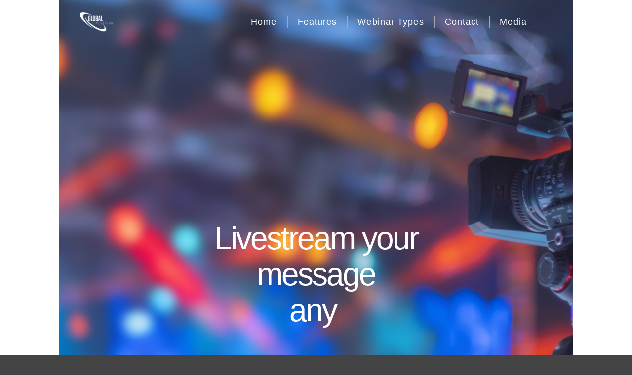

--- FILE ---
content_type: text/css
request_url: https://global-livestream.com/wp-content/uploads/elementor/css/post-11979.css?ver=1768941979
body_size: -63
content:
.elementor-kit-11979{--e-global-color-primary:#303030;--e-global-color-secondary:#54595F;--e-global-color-text:#7A7A7A;--e-global-color-accent:#3AA362;--e-global-color-6324bb5b:#6EC1E4;--e-global-color-6531e40e:#61CE70;--e-global-color-648bd1b6:#4054B2;--e-global-color-32e547eb:#23A455;--e-global-color-2f7223c:#000;--e-global-color-58d05350:#FFF;--e-global-typography-primary-font-weight:bold;--e-global-typography-primary-text-transform:none;--e-global-typography-secondary-font-weight:bold;--e-global-typography-secondary-text-transform:none;--e-global-typography-accent-font-weight:normal;}.elementor-kit-11979 e-page-transition{background-color:#FFBC7D;}.elementor-kit-11979 input:not([type="button"]):not([type="submit"]),.elementor-kit-11979 textarea,.elementor-kit-11979 .elementor-field-textual{font-size:14px;color:#050404;}.elementor-section.elementor-section-boxed > .elementor-container{max-width:1140px;}.e-con{--container-max-width:1140px;}{}h1.entry-title{display:var(--page-title-display);}@media(max-width:1024px){.elementor-section.elementor-section-boxed > .elementor-container{max-width:1024px;}.e-con{--container-max-width:1024px;}}@media(max-width:767px){.elementor-section.elementor-section-boxed > .elementor-container{max-width:767px;}.e-con{--container-max-width:767px;}}

--- FILE ---
content_type: text/css
request_url: https://global-livestream.com/wp-content/uploads/elementor/css/post-8754.css?ver=1768947891
body_size: 4971
content:
.elementor-8754 .elementor-element.elementor-element-bcec401:not(.elementor-motion-effects-element-type-background), .elementor-8754 .elementor-element.elementor-element-bcec401 > .elementor-motion-effects-container > .elementor-motion-effects-layer{background-image:url("https://global-livestream.com/wp-content/uploads/2022/01/Top-Banner-5-1.jpg");background-size:cover;}.elementor-8754 .elementor-element.elementor-element-bcec401{transition:background 0.3s, border 0.3s, border-radius 0.3s, box-shadow 0.3s;margin-top:0px;margin-bottom:0px;padding:0px 0px 0px 0px;}.elementor-8754 .elementor-element.elementor-element-bcec401 > .elementor-background-overlay{transition:background 0.3s, border-radius 0.3s, opacity 0.3s;}.elementor-8754 .elementor-element.elementor-element-52a7eaf.elementor-column > .elementor-widget-wrap{justify-content:center;}.elementor-8754 .elementor-element.elementor-element-fc8d0ac > .elementor-container > .elementor-column > .elementor-widget-wrap{align-content:center;align-items:center;}.elementor-8754 .elementor-element.elementor-element-fc8d0ac{margin-top:0px;margin-bottom:0px;padding:0% 3% 0% 3%;}.elementor-8754 .elementor-element.elementor-element-3adc4d3 > .elementor-element-populated{padding:0px 0px 0px 0px;}.elementor-widget-image .widget-image-caption{color:var( --e-global-color-text );}.elementor-8754 .elementor-element.elementor-element-c667155{width:var( --container-widget-width, 344.833px );max-width:344.833px;--container-widget-width:344.833px;--container-widget-flex-grow:0;align-self:center;text-align:start;}.elementor-8754 .elementor-element.elementor-element-c667155 > .elementor-widget-container{margin:0px 0px 0px 0px;padding:0px 0px 0px 0px;}.elementor-8754 .elementor-element.elementor-element-c667155 img{max-width:46%;}.elementor-widget-nav-menu .elementor-nav-menu .elementor-item{font-weight:var( --e-global-typography-primary-font-weight );text-transform:var( --e-global-typography-primary-text-transform );}.elementor-widget-nav-menu .elementor-nav-menu--main .elementor-item{color:var( --e-global-color-text );fill:var( --e-global-color-text );}.elementor-widget-nav-menu .elementor-nav-menu--main .elementor-item:hover,
					.elementor-widget-nav-menu .elementor-nav-menu--main .elementor-item.elementor-item-active,
					.elementor-widget-nav-menu .elementor-nav-menu--main .elementor-item.highlighted,
					.elementor-widget-nav-menu .elementor-nav-menu--main .elementor-item:focus{color:var( --e-global-color-accent );fill:var( --e-global-color-accent );}.elementor-widget-nav-menu .elementor-nav-menu--main:not(.e--pointer-framed) .elementor-item:before,
					.elementor-widget-nav-menu .elementor-nav-menu--main:not(.e--pointer-framed) .elementor-item:after{background-color:var( --e-global-color-accent );}.elementor-widget-nav-menu .e--pointer-framed .elementor-item:before,
					.elementor-widget-nav-menu .e--pointer-framed .elementor-item:after{border-color:var( --e-global-color-accent );}.elementor-widget-nav-menu{--e-nav-menu-divider-color:var( --e-global-color-text );}.elementor-widget-nav-menu .elementor-nav-menu--dropdown .elementor-item, .elementor-widget-nav-menu .elementor-nav-menu--dropdown  .elementor-sub-item{font-weight:var( --e-global-typography-accent-font-weight );}.elementor-8754 .elementor-element.elementor-element-2f774ca > .elementor-widget-container{padding:0px 0px 0px 45px;}.elementor-8754 .elementor-element.elementor-element-2f774ca .elementor-menu-toggle{margin-left:auto;}.elementor-8754 .elementor-element.elementor-element-2f774ca .elementor-nav-menu .elementor-item{font-size:18px;font-weight:400;text-transform:none;line-height:0.1em;letter-spacing:1.1px;}.elementor-8754 .elementor-element.elementor-element-2f774ca .elementor-nav-menu--main .elementor-item{color:#FFFFFF;fill:#FFFFFF;}.elementor-8754 .elementor-element.elementor-element-2f774ca .elementor-nav-menu--main .elementor-item:hover,
					.elementor-8754 .elementor-element.elementor-element-2f774ca .elementor-nav-menu--main .elementor-item.elementor-item-active,
					.elementor-8754 .elementor-element.elementor-element-2f774ca .elementor-nav-menu--main .elementor-item.highlighted,
					.elementor-8754 .elementor-element.elementor-element-2f774ca .elementor-nav-menu--main .elementor-item:focus{color:#8D908E;fill:#8D908E;}.elementor-8754 .elementor-element.elementor-element-2f774ca .elementor-nav-menu--main .elementor-item.elementor-item-active{color:#FFFFFF;}.elementor-8754 .elementor-element.elementor-element-2f774ca{--e-nav-menu-divider-content:"";--e-nav-menu-divider-style:solid;--e-nav-menu-divider-height:25px;--e-nav-menu-divider-color:#A9A6A6;}.elementor-8754 .elementor-element.elementor-element-2f774ca div.elementor-menu-toggle{color:#FFFFFF;}.elementor-8754 .elementor-element.elementor-element-2f774ca div.elementor-menu-toggle svg{fill:#FFFFFF;}.elementor-8754 .elementor-element.elementor-element-3be3f3a{--spacer-size:285px;width:100%;max-width:100%;align-self:center;}.elementor-widget-writing-effect-headline .a13ree-written-headline{color:var( --e-global-color-secondary );font-weight:var( --e-global-typography-primary-font-weight );text-transform:var( --e-global-typography-primary-text-transform );}.elementor-8754 .elementor-element.elementor-element-8682af3{width:var( --container-widget-width, 662px );max-width:662px;--container-widget-width:662px;--container-widget-flex-grow:0;align-self:flex-start;}.elementor-8754 .elementor-element.elementor-element-8682af3 > .elementor-widget-container{margin:0px 0px 0px 0px;padding:0px 0px 0px 0px;}.elementor-8754 .elementor-element.elementor-element-8682af3 .a13ree-written-headline{text-align:center;color:#ffffff;font-size:64px;font-weight:500;text-transform:none;letter-spacing:-3px;}.elementor-8754 .elementor-element.elementor-element-8682af3 .a13ree-written-headline .written-lines, .elementor-8754 .elementor-element.elementor-element-8682af3 .typed-cursor{font-weight:300;}.elementor-8754 .elementor-element.elementor-element-e4182bc > .elementor-container > .elementor-column > .elementor-widget-wrap{align-content:flex-start;align-items:flex-start;}.elementor-8754 .elementor-element.elementor-element-e4182bc > .elementor-container{max-width:797px;}.elementor-8754 .elementor-element.elementor-element-e4182bc{padding:0px 0px 30px 0px;}.elementor-widget-button .elementor-button{background-color:var( --e-global-color-accent );font-weight:var( --e-global-typography-accent-font-weight );}.elementor-8754 .elementor-element.elementor-element-e89fee6 .elementor-button{background-color:#BF252F;font-size:17px;font-weight:600;text-transform:none;line-height:1em;letter-spacing:0px;box-shadow:0px 0px 15px 0px rgba(0,0,0,0.11);border-style:solid;border-width:2px 2px 2px 2px;border-color:#ffffff;border-radius:100px 100px 100px 100px;padding:20px 35px 20px 35px;}.elementor-8754 .elementor-element.elementor-element-e89fee6 .elementor-button:hover, .elementor-8754 .elementor-element.elementor-element-e89fee6 .elementor-button:focus{background-color:#808185;}.elementor-8754 .elementor-element.elementor-element-2742bf2 .elementor-button{background-color:#0B5F83;font-size:17px;font-weight:600;text-transform:none;line-height:1em;letter-spacing:0px;box-shadow:0px 0px 15px 0px rgba(0,0,0,0.11);border-style:solid;border-width:2px 2px 2px 2px;border-color:#ffffff;border-radius:100px 100px 100px 100px;padding:20px 35px 20px 35px;}.elementor-8754 .elementor-element.elementor-element-2742bf2 .elementor-button:hover, .elementor-8754 .elementor-element.elementor-element-2742bf2 .elementor-button:focus{background-color:#808185;}.elementor-8754 .elementor-element.elementor-element-ccac4cc > .elementor-container{max-width:1600px;}.elementor-8754 .elementor-element.elementor-element-ccac4cc{padding:90px 0px 0px 0px;}.elementor-8754 .elementor-element.elementor-element-73fec25f.elementor-column > .elementor-widget-wrap{justify-content:space-evenly;}.elementor-8754 .elementor-element.elementor-element-73fec25f > .elementor-widget-wrap > .elementor-widget:not(.elementor-widget__width-auto):not(.elementor-widget__width-initial):not(:last-child):not(.elementor-absolute){margin-block-end:20px;}.elementor-widget-heading .elementor-heading-title{font-weight:var( --e-global-typography-primary-font-weight );text-transform:var( --e-global-typography-primary-text-transform );color:var( --e-global-color-primary );}.elementor-8754 .elementor-element.elementor-element-c2ed7c4{text-align:center;}.elementor-8754 .elementor-element.elementor-element-c2ed7c4 .elementor-heading-title{font-size:59px;font-weight:200;text-transform:none;line-height:1.1em;letter-spacing:0px;}.elementor-widget-text-editor{color:var( --e-global-color-text );}.elementor-widget-text-editor.elementor-drop-cap-view-stacked .elementor-drop-cap{background-color:var( --e-global-color-primary );}.elementor-widget-text-editor.elementor-drop-cap-view-framed .elementor-drop-cap, .elementor-widget-text-editor.elementor-drop-cap-view-default .elementor-drop-cap{color:var( --e-global-color-primary );border-color:var( --e-global-color-primary );}.elementor-widget-divider{--divider-color:var( --e-global-color-secondary );}.elementor-widget-divider .elementor-divider__text{color:var( --e-global-color-secondary );font-weight:var( --e-global-typography-secondary-font-weight );text-transform:var( --e-global-typography-secondary-text-transform );}.elementor-widget-divider.elementor-view-stacked .elementor-icon{background-color:var( --e-global-color-secondary );}.elementor-widget-divider.elementor-view-framed .elementor-icon, .elementor-widget-divider.elementor-view-default .elementor-icon{color:var( --e-global-color-secondary );border-color:var( --e-global-color-secondary );}.elementor-widget-divider.elementor-view-framed .elementor-icon, .elementor-widget-divider.elementor-view-default .elementor-icon svg{fill:var( --e-global-color-secondary );}.elementor-8754 .elementor-element.elementor-element-132d39c{--divider-border-style:solid;--divider-color:#000;--divider-border-width:1px;}.elementor-8754 .elementor-element.elementor-element-132d39c .elementor-divider-separator{width:100%;}.elementor-8754 .elementor-element.elementor-element-132d39c .elementor-divider{padding-block-start:15px;padding-block-end:15px;}.elementor-8754 .elementor-element.elementor-element-f25004e{padding:90px 0px 90px 0px;}.elementor-8754 .elementor-element.elementor-element-9e1f85b.elementor-column > .elementor-widget-wrap{justify-content:space-evenly;}.elementor-8754 .elementor-element.elementor-element-9e1f85b > .elementor-widget-wrap > .elementor-widget:not(.elementor-widget__width-auto):not(.elementor-widget__width-initial):not(:last-child):not(.elementor-absolute){margin-block-end:20px;}.elementor-8754 .elementor-element.elementor-element-85f8a5d{text-align:center;}.elementor-8754 .elementor-element.elementor-element-85f8a5d .elementor-heading-title{font-size:59px;font-weight:200;text-transform:none;line-height:1.1em;letter-spacing:0px;}.elementor-8754 .elementor-element.elementor-element-baebb54 > .elementor-container{max-width:1600px;}.elementor-8754 .elementor-element.elementor-element-baebb54 .elementor-column-gap-custom .elementor-column > .elementor-element-populated{padding:26px;}.elementor-8754 .elementor-element.elementor-element-baebb54{padding:30px 30px 30px 30px;}.elementor-8754 .elementor-element.elementor-element-06843e7 > .elementor-widget-wrap > .elementor-widget:not(.elementor-widget__width-auto):not(.elementor-widget__width-initial):not(:last-child):not(.elementor-absolute){margin-block-end:20px;}.elementor-8754 .elementor-element.elementor-element-06843e7 > .elementor-element-populated{box-shadow:0px 0px 10px 0px rgba(0,0,0,0.5);margin:0px 5px 0px 0px;--e-column-margin-right:5px;--e-column-margin-left:0px;padding:20px 10px 9px 10px;}.elementor-8754 .elementor-element.elementor-element-eee8faa > .elementor-widget-container{margin:0px 0px 30px 0px;}.elementor-8754 .elementor-element.elementor-element-241bc79{text-align:center;}.elementor-8754 .elementor-element.elementor-element-241bc79 .elementor-heading-title{font-size:18px;text-transform:none;}.elementor-8754 .elementor-element.elementor-element-4c3b6b0{text-align:start;}.elementor-8754 .elementor-element.elementor-element-559fd47 > .elementor-element-populated{box-shadow:0px 0px 10px 0px rgba(0,0,0,0.5);margin:0px 5px 0px 5px;--e-column-margin-right:5px;--e-column-margin-left:5px;padding:20px 10px 9px 10px;}.elementor-8754 .elementor-element.elementor-element-6a2d1ae > .elementor-widget-container{margin:0px 0px 30px 0px;}.elementor-8754 .elementor-element.elementor-element-1200005{text-align:center;}.elementor-8754 .elementor-element.elementor-element-1200005 .elementor-heading-title{font-size:18px;text-transform:none;}.elementor-8754 .elementor-element.elementor-element-cf09756{text-align:start;}.elementor-8754 .elementor-element.elementor-element-64ec977 > .elementor-element-populated{box-shadow:0px 0px 10px 0px rgba(0,0,0,0.5);margin:0px 5px 0px 5px;--e-column-margin-right:5px;--e-column-margin-left:5px;padding:20px 10px 9px 10px;}.elementor-8754 .elementor-element.elementor-element-7346c7b > .elementor-widget-container{margin:0px 0px 30px 0px;}.elementor-8754 .elementor-element.elementor-element-dc797d9{text-align:center;}.elementor-8754 .elementor-element.elementor-element-dc797d9 .elementor-heading-title{font-size:18px;text-transform:none;}.elementor-8754 .elementor-element.elementor-element-1dbe376{text-align:start;}.elementor-8754 .elementor-element.elementor-element-4cb9551 > .elementor-element-populated{box-shadow:0px 0px 10px 0px rgba(0,0,0,0.5);text-align:start;margin:0px 5px 0px 5px;--e-column-margin-right:5px;--e-column-margin-left:5px;padding:20px 10px 9px 10px;}.elementor-8754 .elementor-element.elementor-element-6a4bbe7 > .elementor-widget-container{margin:0px 0px 30px 0px;}.elementor-8754 .elementor-element.elementor-element-fd8647b{text-align:center;}.elementor-8754 .elementor-element.elementor-element-fd8647b .elementor-heading-title{font-size:18px;text-transform:none;}.elementor-8754 .elementor-element.elementor-element-4901f7b{text-align:start;}.elementor-8754 .elementor-element.elementor-element-b431b80 > .elementor-element-populated{box-shadow:0px 0px 10px 0px rgba(0,0,0,0.5);margin:0px 0px 0px 5px;--e-column-margin-right:0px;--e-column-margin-left:5px;padding:20px 10px 9px 10px;}.elementor-8754 .elementor-element.elementor-element-3a32538 > .elementor-widget-container{margin:0px 0px 30px 0px;}.elementor-8754 .elementor-element.elementor-element-9e8a362{text-align:center;}.elementor-8754 .elementor-element.elementor-element-9e8a362 .elementor-heading-title{font-size:18px;text-transform:none;}.elementor-8754 .elementor-element.elementor-element-aa4e7c1{text-align:start;}.elementor-8754 .elementor-element.elementor-element-06a201e:not(.elementor-motion-effects-element-type-background), .elementor-8754 .elementor-element.elementor-element-06a201e > .elementor-motion-effects-container > .elementor-motion-effects-layer{background-color:#111111;background-image:url("https://global-livestream.com/wp-content/uploads/2021/12/Setup-scaled.jpg");background-position:0px -298px;}.elementor-8754 .elementor-element.elementor-element-06a201e > .elementor-background-overlay{background-color:#000000;opacity:0.54;transition:background 0.3s, border-radius 0.3s, opacity 0.3s;}.elementor-8754 .elementor-element.elementor-element-06a201e > .elementor-container{max-width:1250px;min-height:697px;}.elementor-8754 .elementor-element.elementor-element-06a201e{transition:background 0.3s, border 0.3s, border-radius 0.3s, box-shadow 0.3s;padding:0px 0px 0px 0px;}.elementor-8754 .elementor-element.elementor-element-3e707a4 > .elementor-widget-container{margin:0% 15% 0% 15%;padding:0px 0px 0px 0px;}.elementor-8754 .elementor-element.elementor-element-3e707a4{text-align:center;}.elementor-8754 .elementor-element.elementor-element-3e707a4 .elementor-heading-title{font-size:46px;font-weight:normal;text-transform:none;line-height:1.1em;letter-spacing:-1px;text-shadow:0px 0px 10px rgba(0,0,0,0.55);color:#ffffff;}.elementor-8754 .elementor-element.elementor-element-6f634fd{text-align:center;}.elementor-8754 .elementor-element.elementor-element-6f634fd .elementor-heading-title{font-size:19px;font-weight:300;text-transform:none;font-style:normal;line-height:1.1em;letter-spacing:5px;color:#F8EEEE;}.elementor-8754 .elementor-element.elementor-element-633a1b2 > .elementor-container > .elementor-column > .elementor-widget-wrap{align-content:center;align-items:center;}.elementor-8754 .elementor-element.elementor-element-633a1b2{padding:110px 0px 110px 0px;}.elementor-8754 .elementor-element.elementor-element-121ca2f > .elementor-container{max-width:867px;}.elementor-8754 .elementor-element.elementor-element-121ca2f{padding:0px 0px 0px 0px;}.elementor-8754 .elementor-element.elementor-element-5da9880{text-align:center;}.elementor-8754 .elementor-element.elementor-element-5da9880 .elementor-heading-title{font-size:69px;font-weight:200;text-transform:none;line-height:1.1em;letter-spacing:-4px;}.elementor-8754 .elementor-element.elementor-element-de97490{text-align:center;}.elementor-8754 .elementor-element.elementor-element-de97490 .elementor-heading-title{font-size:14px;font-weight:300;letter-spacing:7px;color:#363535;}.elementor-8754 .elementor-element.elementor-element-afae842 > .elementor-container > .elementor-column > .elementor-widget-wrap{align-content:flex-end;align-items:flex-end;}.elementor-8754 .elementor-element.elementor-element-afae842 > .elementor-container{max-width:1373px;}.elementor-bc-flex-widget .elementor-8754 .elementor-element.elementor-element-c46ed71.elementor-column .elementor-widget-wrap{align-items:space-between;}.elementor-8754 .elementor-element.elementor-element-c46ed71.elementor-column.elementor-element[data-element_type="column"] > .elementor-widget-wrap.elementor-element-populated{align-content:space-between;align-items:space-between;}.elementor-widget-image-box .elementor-image-box-title{font-weight:var( --e-global-typography-primary-font-weight );text-transform:var( --e-global-typography-primary-text-transform );color:var( --e-global-color-primary );}.elementor-widget-image-box:has(:hover) .elementor-image-box-title,
					 .elementor-widget-image-box:has(:focus) .elementor-image-box-title{color:var( --e-global-color-primary );}.elementor-widget-image-box .elementor-image-box-description{color:var( --e-global-color-text );}.elementor-8754 .elementor-element.elementor-element-f06106b > .elementor-widget-container{padding:0px 30px 20px 0px;box-shadow:2px -2px 7px 0px rgba(173.24999999999997, 173.24999999999997, 173.24999999999997, 0.5);}.elementor-8754 .elementor-element.elementor-element-f06106b:hover .elementor-widget-container{box-shadow:0px 0px 10px 0px rgba(0,0,0,0.5);}.elementor-8754 .elementor-element.elementor-element-f06106b.elementor-position-right .elementor-image-box-img{margin-left:16px;}.elementor-8754 .elementor-element.elementor-element-f06106b.elementor-position-left .elementor-image-box-img{margin-right:16px;}.elementor-8754 .elementor-element.elementor-element-f06106b.elementor-position-top .elementor-image-box-img{margin-bottom:16px;}.elementor-8754 .elementor-element.elementor-element-f06106b .elementor-image-box-title{margin-bottom:12px;font-size:14px;letter-spacing:1px;}.elementor-8754 .elementor-element.elementor-element-f06106b .elementor-image-box-wrapper .elementor-image-box-img{width:50%;}.elementor-8754 .elementor-element.elementor-element-f06106b .elementor-image-box-img img{opacity:0.6;transition-duration:0.3s;}.elementor-8754 .elementor-element.elementor-element-f06106b .elementor-image-box-description{color:#999999;}.elementor-8754 .elementor-element.elementor-element-d7d1b35 > .elementor-widget-container{padding:0px 30px 20px 0px;box-shadow:2px -2px 7px 0px rgba(173.24999999999997, 173.24999999999997, 173.24999999999997, 0.5);}.elementor-8754 .elementor-element.elementor-element-d7d1b35:hover .elementor-widget-container{box-shadow:0px 0px 10px 0px rgba(0,0,0,0.5);}.elementor-8754 .elementor-element.elementor-element-d7d1b35.elementor-position-right .elementor-image-box-img{margin-left:16px;}.elementor-8754 .elementor-element.elementor-element-d7d1b35.elementor-position-left .elementor-image-box-img{margin-right:16px;}.elementor-8754 .elementor-element.elementor-element-d7d1b35.elementor-position-top .elementor-image-box-img{margin-bottom:16px;}.elementor-8754 .elementor-element.elementor-element-d7d1b35 .elementor-image-box-title{margin-bottom:12px;font-size:14px;letter-spacing:1px;}.elementor-8754 .elementor-element.elementor-element-d7d1b35 .elementor-image-box-wrapper .elementor-image-box-img{width:50%;}.elementor-8754 .elementor-element.elementor-element-d7d1b35 .elementor-image-box-img img{opacity:0.6;transition-duration:0.3s;}.elementor-8754 .elementor-element.elementor-element-d7d1b35 .elementor-image-box-description{color:#999999;}.elementor-8754 .elementor-element.elementor-element-c72bdf6 > .elementor-widget-container{padding:0px 30px 20px 0px;box-shadow:2px -2px 7px 0px rgba(173.24999999999997, 173.24999999999997, 173.24999999999997, 0.5);}.elementor-8754 .elementor-element.elementor-element-c72bdf6:hover .elementor-widget-container{box-shadow:0px 0px 10px 0px rgba(0,0,0,0.5);}.elementor-8754 .elementor-element.elementor-element-c72bdf6.elementor-position-right .elementor-image-box-img{margin-left:16px;}.elementor-8754 .elementor-element.elementor-element-c72bdf6.elementor-position-left .elementor-image-box-img{margin-right:16px;}.elementor-8754 .elementor-element.elementor-element-c72bdf6.elementor-position-top .elementor-image-box-img{margin-bottom:16px;}.elementor-8754 .elementor-element.elementor-element-c72bdf6 .elementor-image-box-title{margin-bottom:12px;font-size:14px;letter-spacing:1px;}.elementor-8754 .elementor-element.elementor-element-c72bdf6 .elementor-image-box-wrapper .elementor-image-box-img{width:50%;}.elementor-8754 .elementor-element.elementor-element-c72bdf6 .elementor-image-box-img img{opacity:0.6;transition-duration:0.3s;}.elementor-8754 .elementor-element.elementor-element-c72bdf6 .elementor-image-box-description{color:#999999;}.elementor-8754 .elementor-element.elementor-element-95e67d8 > .elementor-widget-container{margin:0px 0px 120px 0px;padding:0px 0px 0px 0px;}.elementor-8754 .elementor-element.elementor-element-95e67d8 .elementor-wrapper{--video-aspect-ratio:1.77777;}.elementor-bc-flex-widget .elementor-8754 .elementor-element.elementor-element-cf90936.elementor-column .elementor-widget-wrap{align-items:space-between;}.elementor-8754 .elementor-element.elementor-element-cf90936.elementor-column.elementor-element[data-element_type="column"] > .elementor-widget-wrap.elementor-element-populated{align-content:space-between;align-items:space-between;}.elementor-8754 .elementor-element.elementor-element-f2bcf5f > .elementor-widget-container{padding:0px 30px 20px 0px;box-shadow:2px -2px 7px 0px rgba(173.24999999999997, 173.24999999999997, 173.24999999999997, 0.5);}.elementor-8754 .elementor-element.elementor-element-f2bcf5f:hover .elementor-widget-container{box-shadow:0px 0px 10px 0px rgba(0,0,0,0.5);}.elementor-8754 .elementor-element.elementor-element-f2bcf5f.elementor-position-right .elementor-image-box-img{margin-left:16px;}.elementor-8754 .elementor-element.elementor-element-f2bcf5f.elementor-position-left .elementor-image-box-img{margin-right:16px;}.elementor-8754 .elementor-element.elementor-element-f2bcf5f.elementor-position-top .elementor-image-box-img{margin-bottom:16px;}.elementor-8754 .elementor-element.elementor-element-f2bcf5f .elementor-image-box-title{margin-bottom:12px;font-size:14px;letter-spacing:1px;}.elementor-8754 .elementor-element.elementor-element-f2bcf5f .elementor-image-box-wrapper .elementor-image-box-img{width:50%;}.elementor-8754 .elementor-element.elementor-element-f2bcf5f .elementor-image-box-img img{opacity:0.6;transition-duration:0.3s;}.elementor-8754 .elementor-element.elementor-element-f2bcf5f .elementor-image-box-description{color:#999999;}.elementor-8754 .elementor-element.elementor-element-5430feb > .elementor-widget-container{padding:0px 30px 20px 0px;box-shadow:2px -2px 7px 0px rgba(173.24999999999997, 173.24999999999997, 173.24999999999997, 0.5);}.elementor-8754 .elementor-element.elementor-element-5430feb:hover .elementor-widget-container{box-shadow:0px 0px 10px 0px rgba(0,0,0,0.5);}.elementor-8754 .elementor-element.elementor-element-5430feb.elementor-position-right .elementor-image-box-img{margin-left:16px;}.elementor-8754 .elementor-element.elementor-element-5430feb.elementor-position-left .elementor-image-box-img{margin-right:16px;}.elementor-8754 .elementor-element.elementor-element-5430feb.elementor-position-top .elementor-image-box-img{margin-bottom:16px;}.elementor-8754 .elementor-element.elementor-element-5430feb .elementor-image-box-title{margin-bottom:12px;font-size:14px;letter-spacing:1px;}.elementor-8754 .elementor-element.elementor-element-5430feb .elementor-image-box-wrapper .elementor-image-box-img{width:50%;}.elementor-8754 .elementor-element.elementor-element-5430feb .elementor-image-box-img img{opacity:0.6;transition-duration:0.3s;}.elementor-8754 .elementor-element.elementor-element-5430feb .elementor-image-box-description{color:#999999;}.elementor-8754 .elementor-element.elementor-element-95f2a2c > .elementor-widget-container{padding:0px 30px 20px 0px;box-shadow:2px -2px 7px 0px rgba(173.24999999999997, 173.24999999999997, 173.24999999999997, 0.5);}.elementor-8754 .elementor-element.elementor-element-95f2a2c:hover .elementor-widget-container{box-shadow:0px 0px 10px 0px rgba(0,0,0,0.5);}.elementor-8754 .elementor-element.elementor-element-95f2a2c.elementor-position-right .elementor-image-box-img{margin-left:16px;}.elementor-8754 .elementor-element.elementor-element-95f2a2c.elementor-position-left .elementor-image-box-img{margin-right:16px;}.elementor-8754 .elementor-element.elementor-element-95f2a2c.elementor-position-top .elementor-image-box-img{margin-bottom:16px;}.elementor-8754 .elementor-element.elementor-element-95f2a2c .elementor-image-box-title{margin-bottom:12px;font-size:14px;letter-spacing:1px;}.elementor-8754 .elementor-element.elementor-element-95f2a2c .elementor-image-box-wrapper .elementor-image-box-img{width:50%;}.elementor-8754 .elementor-element.elementor-element-95f2a2c .elementor-image-box-img img{opacity:0.6;transition-duration:0.3s;}.elementor-8754 .elementor-element.elementor-element-95f2a2c .elementor-image-box-description{color:#999999;}.elementor-8754 .elementor-element.elementor-element-6e43a25 > .elementor-widget-container{padding:0px 30px 20px 0px;box-shadow:2px -2px 7px 0px rgba(173.24999999999997, 173.24999999999997, 173.24999999999997, 0.5);}.elementor-8754 .elementor-element.elementor-element-6e43a25:hover .elementor-widget-container{box-shadow:0px 0px 10px 0px rgba(0,0,0,0.5);}.elementor-8754 .elementor-element.elementor-element-6e43a25.elementor-position-right .elementor-image-box-img{margin-left:16px;}.elementor-8754 .elementor-element.elementor-element-6e43a25.elementor-position-left .elementor-image-box-img{margin-right:16px;}.elementor-8754 .elementor-element.elementor-element-6e43a25.elementor-position-top .elementor-image-box-img{margin-bottom:16px;}.elementor-8754 .elementor-element.elementor-element-6e43a25 .elementor-image-box-title{margin-bottom:12px;font-size:14px;letter-spacing:1px;}.elementor-8754 .elementor-element.elementor-element-6e43a25 .elementor-image-box-wrapper .elementor-image-box-img{width:50%;}.elementor-8754 .elementor-element.elementor-element-6e43a25 .elementor-image-box-img img{opacity:0.6;transition-duration:0.3s;}.elementor-8754 .elementor-element.elementor-element-6e43a25 .elementor-image-box-description{color:#999999;}.elementor-8754 .elementor-element.elementor-element-58d52a3 > .elementor-widget-container{padding:0px 30px 20px 0px;box-shadow:2px -2px 7px 0px rgba(173.24999999999997, 173.24999999999997, 173.24999999999997, 0.5);}.elementor-8754 .elementor-element.elementor-element-58d52a3:hover .elementor-widget-container{box-shadow:0px 0px 10px 0px rgba(0,0,0,0.5);}.elementor-8754 .elementor-element.elementor-element-58d52a3.elementor-position-right .elementor-image-box-img{margin-left:16px;}.elementor-8754 .elementor-element.elementor-element-58d52a3.elementor-position-left .elementor-image-box-img{margin-right:16px;}.elementor-8754 .elementor-element.elementor-element-58d52a3.elementor-position-top .elementor-image-box-img{margin-bottom:16px;}.elementor-8754 .elementor-element.elementor-element-58d52a3 .elementor-image-box-title{margin-bottom:12px;font-size:14px;letter-spacing:1px;}.elementor-8754 .elementor-element.elementor-element-58d52a3 .elementor-image-box-wrapper .elementor-image-box-img{width:50%;}.elementor-8754 .elementor-element.elementor-element-58d52a3 .elementor-image-box-img img{opacity:0.6;transition-duration:0.3s;}.elementor-8754 .elementor-element.elementor-element-58d52a3 .elementor-image-box-description{color:#999999;}.elementor-8754 .elementor-element.elementor-element-d5920e6 > .elementor-widget-container{padding:0px 30px 20px 0px;box-shadow:2px -2px 7px 0px rgba(173.24999999999997, 173.24999999999997, 173.24999999999997, 0.5);}.elementor-8754 .elementor-element.elementor-element-d5920e6:hover .elementor-widget-container{box-shadow:0px 0px 10px 0px rgba(0,0,0,0.5);}.elementor-8754 .elementor-element.elementor-element-d5920e6.elementor-position-right .elementor-image-box-img{margin-left:16px;}.elementor-8754 .elementor-element.elementor-element-d5920e6.elementor-position-left .elementor-image-box-img{margin-right:16px;}.elementor-8754 .elementor-element.elementor-element-d5920e6.elementor-position-top .elementor-image-box-img{margin-bottom:16px;}.elementor-8754 .elementor-element.elementor-element-d5920e6 .elementor-image-box-title{margin-bottom:12px;font-size:14px;letter-spacing:1px;}.elementor-8754 .elementor-element.elementor-element-d5920e6 .elementor-image-box-wrapper .elementor-image-box-img{width:50%;}.elementor-8754 .elementor-element.elementor-element-d5920e6 .elementor-image-box-img img{opacity:0.6;transition-duration:0.3s;}.elementor-8754 .elementor-element.elementor-element-d5920e6 .elementor-image-box-description{color:#999999;}.elementor-8754 .elementor-element.elementor-element-9f0f038:not(.elementor-motion-effects-element-type-background), .elementor-8754 .elementor-element.elementor-element-9f0f038 > .elementor-motion-effects-container > .elementor-motion-effects-layer{background-image:url("https://global-livestream.com/wp-content/uploads/2022/01/Pricing-Background-1.jpg");background-position:center center;background-repeat:no-repeat;}.elementor-8754 .elementor-element.elementor-element-9f0f038 > .elementor-background-overlay{background-color:#02010154;opacity:0.5;transition:background 0.3s, border-radius 0.3s, opacity 0.3s;}.elementor-8754 .elementor-element.elementor-element-9f0f038 > .elementor-container{max-width:1600px;}.elementor-8754 .elementor-element.elementor-element-9f0f038{transition:background 0.3s, border 0.3s, border-radius 0.3s, box-shadow 0.3s;padding:60px 0px 60px 0px;}.elementor-widget-price-table .elementor-price-table__button{background-color:var( --e-global-color-accent );font-weight:var( --e-global-typography-accent-font-weight );}.elementor-widget-price-table{--e-price-table-header-background-color:var( --e-global-color-secondary );}.elementor-widget-price-table .elementor-price-table__heading{font-weight:var( --e-global-typography-primary-font-weight );text-transform:var( --e-global-typography-primary-text-transform );}.elementor-widget-price-table .elementor-price-table__subheading{font-weight:var( --e-global-typography-secondary-font-weight );text-transform:var( --e-global-typography-secondary-text-transform );}.elementor-widget-price-table .elementor-price-table .elementor-price-table__price{font-weight:var( --e-global-typography-primary-font-weight );text-transform:var( --e-global-typography-primary-text-transform );}.elementor-widget-price-table .elementor-price-table__original-price{color:var( --e-global-color-secondary );font-weight:var( --e-global-typography-primary-font-weight );text-transform:var( --e-global-typography-primary-text-transform );}.elementor-widget-price-table .elementor-price-table__period{color:var( --e-global-color-secondary );font-weight:var( --e-global-typography-secondary-font-weight );text-transform:var( --e-global-typography-secondary-text-transform );}.elementor-widget-price-table .elementor-price-table__features-list{--e-price-table-features-list-color:var( --e-global-color-text );}.elementor-widget-price-table .elementor-price-table__features-list li:before{border-top-color:var( --e-global-color-text );}.elementor-widget-price-table .elementor-price-table__additional_info{color:var( --e-global-color-text );}.elementor-widget-price-table .elementor-ribbon-inner{background-color:var( --e-global-color-accent );font-weight:var( --e-global-typography-accent-font-weight );}.elementor-8754 .elementor-element.elementor-element-30696fc .elementor-price-table__button{background-color:#0B5F83;}.elementor-8754 .elementor-element.elementor-element-30696fc > .elementor-widget-container{padding:0px 0px 4px 0px;}.elementor-8754 .elementor-element.elementor-element-30696fc{--e-price-table-header-background-color:#0B5F83;}.elementor-8754 .elementor-element.elementor-element-30696fc .elementor-price-table__heading{font-size:45px;font-weight:200;}.elementor-8754 .elementor-element.elementor-element-30696fc .elementor-price-table__after-price{justify-content:flex-start;}.elementor-8754 .elementor-element.elementor-element-30696fc .elementor-price-table__features-list{padding:0px 0px 0px 30px;text-align:start;}.elementor-8754 .elementor-element.elementor-element-30696fc .elementor-price-table__features-list li:before{border-top-style:solid;border-top-color:#ddd;border-top-width:2px;margin-top:15px;margin-bottom:15px;}.elementor-8754 .elementor-element.elementor-element-121afb0 .elementor-price-table__button{background-color:#0B5F83;}.elementor-8754 .elementor-element.elementor-element-121afb0 > .elementor-widget-container{padding:0px 0px 4px 0px;}.elementor-8754 .elementor-element.elementor-element-121afb0{--e-price-table-header-background-color:#0B5F83;}.elementor-8754 .elementor-element.elementor-element-121afb0 .elementor-price-table__heading{font-size:45px;font-weight:200;}.elementor-8754 .elementor-element.elementor-element-121afb0 .elementor-price-table__after-price{justify-content:flex-start;}.elementor-8754 .elementor-element.elementor-element-121afb0 .elementor-price-table__features-list{padding:0px 0px 0px 30px;text-align:start;}.elementor-8754 .elementor-element.elementor-element-121afb0 .elementor-price-table__features-list li:before{border-top-style:solid;border-top-color:#ddd;border-top-width:2px;margin-top:15px;margin-bottom:15px;}.elementor-8754 .elementor-element.elementor-element-121afb0 .elementor-ribbon-inner{background-color:#BF252F;color:#ffffff;}.elementor-8754 .elementor-element.elementor-element-f1d8268 .elementor-price-table__button{background-color:#0B5F83;}.elementor-8754 .elementor-element.elementor-element-f1d8268 > .elementor-widget-container{padding:0px 0px 0px 0px;}.elementor-8754 .elementor-element.elementor-element-f1d8268{--e-price-table-header-background-color:#0B5F83;}.elementor-8754 .elementor-element.elementor-element-f1d8268 .elementor-price-table__heading{font-size:45px;font-weight:200;}.elementor-8754 .elementor-element.elementor-element-f1d8268 .elementor-price-table__after-price{justify-content:flex-start;}.elementor-8754 .elementor-element.elementor-element-f1d8268 .elementor-price-table__features-list{padding:0px 0px 0px 30px;text-align:start;}.elementor-8754 .elementor-element.elementor-element-f1d8268 .elementor-price-table__features-list li:before{border-top-style:solid;border-top-color:#ddd;border-top-width:2px;margin-top:15px;margin-bottom:15px;}.elementor-8754 .elementor-element.elementor-element-ac9720e{--spacer-size:20px;}.elementor-8754 .elementor-element.elementor-element-e21ac9f:not(.elementor-motion-effects-element-type-background), .elementor-8754 .elementor-element.elementor-element-e21ac9f > .elementor-motion-effects-container > .elementor-motion-effects-layer{background-color:#111111;background-image:url("https://global-livestream.com/wp-content/uploads/2018/03/raven-contact3.jpg");background-position:center center;background-size:cover;}.elementor-8754 .elementor-element.elementor-element-e21ac9f > .elementor-container{max-width:1373px;}.elementor-8754 .elementor-element.elementor-element-e21ac9f{transition:background 0.3s, border 0.3s, border-radius 0.3s, box-shadow 0.3s;padding:80px 0px 80px 0px;}.elementor-8754 .elementor-element.elementor-element-e21ac9f > .elementor-background-overlay{transition:background 0.3s, border-radius 0.3s, opacity 0.3s;}.elementor-8754 .elementor-element.elementor-element-a5030da{margin-top:0px;margin-bottom:0px;}.elementor-widget-counter .elementor-counter-number-wrapper{color:var( --e-global-color-primary );font-weight:var( --e-global-typography-primary-font-weight );text-transform:var( --e-global-typography-primary-text-transform );}.elementor-widget-counter .elementor-counter-title{color:var( --e-global-color-secondary );font-weight:var( --e-global-typography-secondary-font-weight );text-transform:var( --e-global-typography-secondary-text-transform );}.elementor-8754 .elementor-element.elementor-element-3ff6331 .elementor-counter-number-wrapper{color:#ffffff;font-size:70px;font-weight:100;letter-spacing:-5px;}.elementor-8754 .elementor-element.elementor-element-3ff6331 .elementor-counter-title{color:rgba(255,255,255,0.4);font-size:12px;font-weight:400;text-transform:uppercase;line-height:2em;letter-spacing:2px;}.elementor-8754 .elementor-element.elementor-element-ce368bc .elementor-counter-number-wrapper{color:#ffffff;font-size:70px;font-weight:100;letter-spacing:-5px;}.elementor-8754 .elementor-element.elementor-element-ce368bc .elementor-counter-title{color:rgba(255,255,255,0.4);font-size:12px;font-weight:400;text-transform:uppercase;line-height:2em;letter-spacing:2px;}.elementor-8754 .elementor-element.elementor-element-273c626 .elementor-counter-number-wrapper{color:#ffffff;font-size:70px;font-weight:200;letter-spacing:-5px;}.elementor-8754 .elementor-element.elementor-element-273c626 .elementor-counter-title{color:rgba(255,255,255,0.4);font-size:12px;font-weight:400;text-transform:uppercase;line-height:2em;letter-spacing:2px;}.elementor-8754 .elementor-element.elementor-element-f4aafe9 .elementor-counter-number-wrapper{color:#ffffff;font-size:70px;font-weight:100;letter-spacing:-5px;}.elementor-8754 .elementor-element.elementor-element-f4aafe9 .elementor-counter-title{color:rgba(255,255,255,0.4);font-size:12px;font-weight:400;text-transform:uppercase;line-height:2em;letter-spacing:2px;}.elementor-8754 .elementor-element.elementor-element-0a05621 > .elementor-container > .elementor-column > .elementor-widget-wrap{align-content:center;align-items:center;}.elementor-8754 .elementor-element.elementor-element-0a05621:not(.elementor-motion-effects-element-type-background), .elementor-8754 .elementor-element.elementor-element-0a05621 > .elementor-motion-effects-container > .elementor-motion-effects-layer{background-color:#f7f7f7;}.elementor-8754 .elementor-element.elementor-element-0a05621{transition:background 0.3s, border 0.3s, border-radius 0.3s, box-shadow 0.3s;padding:50px 0px 50px 0px;}.elementor-8754 .elementor-element.elementor-element-0a05621 > .elementor-background-overlay{transition:background 0.3s, border-radius 0.3s, opacity 0.3s;}.elementor-8754 .elementor-element.elementor-element-edcf325{text-align:center;}.elementor-8754 .elementor-element.elementor-element-edcf325 .elementor-heading-title{font-size:47px;font-weight:200;text-transform:none;line-height:1.2em;letter-spacing:-3px;-webkit-text-stroke-color:#000;stroke:#000;}.elementor-8754 .elementor-element.elementor-element-88aabb6{padding:0px 0px 0px 0px;}.elementor-8754 .elementor-element.elementor-element-02ee35c > .elementor-widget-container{margin:0px 0px 0px 0px;}.elementor-8754 .elementor-element.elementor-element-02ee35c{text-align:justify;}.elementor-8754 .elementor-element.elementor-element-be7515c{--spacer-size:5px;}.elementor-8754 .elementor-element.elementor-element-0e3fcb7 > .elementor-container > .elementor-column > .elementor-widget-wrap{align-content:center;align-items:center;}.elementor-8754 .elementor-element.elementor-element-0e3fcb7:not(.elementor-motion-effects-element-type-background), .elementor-8754 .elementor-element.elementor-element-0e3fcb7 > .elementor-motion-effects-container > .elementor-motion-effects-layer{background-color:#0f0f0f;background-image:url("https://global-livestream.com/wp-content/uploads/2018/03/raven-contact3.jpg");background-position:top center;background-repeat:no-repeat;background-size:cover;}.elementor-8754 .elementor-element.elementor-element-0e3fcb7 > .elementor-container{max-width:1162px;min-height:400px;}.elementor-8754 .elementor-element.elementor-element-0e3fcb7{transition:background 0.3s, border 0.3s, border-radius 0.3s, box-shadow 0.3s;padding:160px 0px 160px 0px;}.elementor-8754 .elementor-element.elementor-element-0e3fcb7 > .elementor-background-overlay{transition:background 0.3s, border-radius 0.3s, opacity 0.3s;}.elementor-8754 .elementor-element.elementor-element-51f5430{text-align:start;}.elementor-8754 .elementor-element.elementor-element-51f5430 .elementor-heading-title{font-size:55px;font-weight:200;text-transform:none;line-height:1.1em;letter-spacing:-2px;text-shadow:0px 0px 10px rgba(0,0,0,0.55);color:#ffffff;}.elementor-8754 .elementor-element.elementor-element-a0eba51{font-size:17px;font-weight:300;color:rgba(255,255,255,0.6);}.elementor-8754 .elementor-element.elementor-element-ff4e57b{--spacer-size:1px;}.elementor-8754 .elementor-element.elementor-element-d539e02{--spacer-size:1px;}.elementor-8754 .elementor-element.elementor-element-9b24ba6:not(.elementor-motion-effects-element-type-background) > .elementor-widget-wrap, .elementor-8754 .elementor-element.elementor-element-9b24ba6 > .elementor-widget-wrap > .elementor-motion-effects-container > .elementor-motion-effects-layer{background-color:#ffffff;}.elementor-8754 .elementor-element.elementor-element-9b24ba6 > .elementor-element-populated, .elementor-8754 .elementor-element.elementor-element-9b24ba6 > .elementor-element-populated > .elementor-background-overlay, .elementor-8754 .elementor-element.elementor-element-9b24ba6 > .elementor-background-slideshow{border-radius:10px 10px 10px 10px;}.elementor-8754 .elementor-element.elementor-element-9b24ba6 > .elementor-element-populated{transition:background 0.3s, border 0.3s, border-radius 0.3s, box-shadow 0.3s;padding:40px 50px 20px 50px;}.elementor-8754 .elementor-element.elementor-element-9b24ba6 > .elementor-element-populated > .elementor-background-overlay{transition:background 0.3s, border-radius 0.3s, opacity 0.3s;}.elementor-widget-form .elementor-field-group > label, .elementor-widget-form .elementor-field-subgroup label{color:var( --e-global-color-text );}.elementor-widget-form .elementor-field-type-html{color:var( --e-global-color-text );}.elementor-widget-form .elementor-field-group .elementor-field{color:var( --e-global-color-text );}.elementor-widget-form .elementor-button{font-weight:var( --e-global-typography-accent-font-weight );}.elementor-widget-form .e-form__buttons__wrapper__button-next{background-color:var( --e-global-color-accent );}.elementor-widget-form .elementor-button[type="submit"]{background-color:var( --e-global-color-accent );}.elementor-widget-form .e-form__buttons__wrapper__button-previous{background-color:var( --e-global-color-accent );}.elementor-widget-form .e-form__indicators__indicator, .elementor-widget-form .e-form__indicators__indicator__label{font-weight:var( --e-global-typography-accent-font-weight );}.elementor-widget-form{--e-form-steps-indicator-inactive-primary-color:var( --e-global-color-text );--e-form-steps-indicator-active-primary-color:var( --e-global-color-accent );--e-form-steps-indicator-completed-primary-color:var( --e-global-color-accent );--e-form-steps-indicator-progress-color:var( --e-global-color-accent );--e-form-steps-indicator-progress-background-color:var( --e-global-color-text );--e-form-steps-indicator-progress-meter-color:var( --e-global-color-text );}.elementor-widget-form .e-form__indicators__indicator__progress__meter{font-weight:var( --e-global-typography-accent-font-weight );}.elementor-8754 .elementor-element.elementor-element-bf84f9e .elementor-field-group{padding-right:calc( 10px/2 );padding-left:calc( 10px/2 );margin-bottom:30px;}.elementor-8754 .elementor-element.elementor-element-bf84f9e .elementor-form-fields-wrapper{margin-left:calc( -10px/2 );margin-right:calc( -10px/2 );margin-bottom:-30px;}.elementor-8754 .elementor-element.elementor-element-bf84f9e .elementor-field-group.recaptcha_v3-bottomleft, .elementor-8754 .elementor-element.elementor-element-bf84f9e .elementor-field-group.recaptcha_v3-bottomright{margin-bottom:0;}body.rtl .elementor-8754 .elementor-element.elementor-element-bf84f9e .elementor-labels-inline .elementor-field-group > label{padding-left:0px;}body:not(.rtl) .elementor-8754 .elementor-element.elementor-element-bf84f9e .elementor-labels-inline .elementor-field-group > label{padding-right:0px;}body .elementor-8754 .elementor-element.elementor-element-bf84f9e .elementor-labels-above .elementor-field-group > label{padding-bottom:0px;}.elementor-8754 .elementor-element.elementor-element-bf84f9e .elementor-field-group > label{font-weight:bold;}.elementor-8754 .elementor-element.elementor-element-bf84f9e .elementor-field-type-html{padding-bottom:0px;}.elementor-8754 .elementor-element.elementor-element-bf84f9e .elementor-field-group .elementor-field:not(.elementor-select-wrapper){background-color:#ffffff;}.elementor-8754 .elementor-element.elementor-element-bf84f9e .elementor-field-group .elementor-select-wrapper select{background-color:#ffffff;}.elementor-8754 .elementor-element.elementor-element-bf84f9e .e-form__buttons__wrapper__button-next{background-color:#BF252F;color:#ffffff;}.elementor-8754 .elementor-element.elementor-element-bf84f9e .elementor-button[type="submit"]{background-color:#BF252F;color:#ffffff;}.elementor-8754 .elementor-element.elementor-element-bf84f9e .elementor-button[type="submit"] svg *{fill:#ffffff;}.elementor-8754 .elementor-element.elementor-element-bf84f9e .e-form__buttons__wrapper__button-previous{color:#ffffff;}.elementor-8754 .elementor-element.elementor-element-bf84f9e .e-form__buttons__wrapper__button-next:hover{color:#ffffff;}.elementor-8754 .elementor-element.elementor-element-bf84f9e .elementor-button[type="submit"]:hover{color:#ffffff;}.elementor-8754 .elementor-element.elementor-element-bf84f9e .elementor-button[type="submit"]:hover svg *{fill:#ffffff;}.elementor-8754 .elementor-element.elementor-element-bf84f9e .e-form__buttons__wrapper__button-previous:hover{color:#ffffff;}.elementor-8754 .elementor-element.elementor-element-bf84f9e .elementor-message{font-size:30px;font-weight:bold;}.elementor-8754 .elementor-element.elementor-element-bf84f9e .elementor-message.elementor-message-success{color:#000000;}.elementor-8754 .elementor-element.elementor-element-bf84f9e{--e-form-steps-indicators-spacing:20px;--e-form-steps-indicator-padding:30px;--e-form-steps-indicator-inactive-secondary-color:#ffffff;--e-form-steps-indicator-active-secondary-color:#ffffff;--e-form-steps-indicator-completed-secondary-color:#ffffff;--e-form-steps-divider-width:1px;--e-form-steps-divider-gap:10px;}@media(max-width:1024px){.elementor-8754 .elementor-element.elementor-element-bcec401:not(.elementor-motion-effects-element-type-background), .elementor-8754 .elementor-element.elementor-element-bcec401 > .elementor-motion-effects-container > .elementor-motion-effects-layer{background-image:url("https://global-livestream.com/wp-content/uploads/2022/01/Top-Banner-5-1.jpg");background-size:cover;}.elementor-8754 .elementor-element.elementor-element-bcec401{padding:0px 0px 0px 0px;}.elementor-8754 .elementor-element.elementor-element-fc8d0ac{padding:0% 0% 0% 0%;}.elementor-8754 .elementor-element.elementor-element-c667155{width:var( --container-widget-width, 275.826px );max-width:275.826px;--container-widget-width:275.826px;--container-widget-flex-grow:0;}.elementor-8754 .elementor-element.elementor-element-c667155 img{width:71%;}.elementor-8754 .elementor-element.elementor-element-368b0ca > .elementor-element-populated{padding:0px 0px 0px 0px;}.elementor-8754 .elementor-element.elementor-element-2f774ca > .elementor-widget-container{padding:0px 0px 0px 0px;}.elementor-8754 .elementor-element.elementor-element-8682af3{width:100%;max-width:100%;}.elementor-8754 .elementor-element.elementor-element-8682af3 > .elementor-widget-container{padding:165px 110px 20px 110px;}.elementor-8754 .elementor-element.elementor-element-8682af3 .a13ree-written-headline{text-align:center;font-size:50px;letter-spacing:-2px;}.elementor-8754 .elementor-element.elementor-element-ccac4cc{padding:60px 0px 60px 0px;}.elementor-8754 .elementor-element.elementor-element-73fec25f.elementor-column > .elementor-widget-wrap{justify-content:center;}.elementor-8754 .elementor-element.elementor-element-73fec25f > .elementor-widget-wrap > .elementor-widget:not(.elementor-widget__width-auto):not(.elementor-widget__width-initial):not(:last-child):not(.elementor-absolute){margin-block-end:30px;}.elementor-8754 .elementor-element.elementor-element-c2ed7c4 .elementor-heading-title{font-size:50px;}.elementor-8754 .elementor-element.elementor-element-f25004e{padding:60px 0px 60px 0px;}.elementor-8754 .elementor-element.elementor-element-9e1f85b.elementor-column > .elementor-widget-wrap{justify-content:center;}.elementor-8754 .elementor-element.elementor-element-9e1f85b > .elementor-widget-wrap > .elementor-widget:not(.elementor-widget__width-auto):not(.elementor-widget__width-initial):not(:last-child):not(.elementor-absolute){margin-block-end:30px;}.elementor-8754 .elementor-element.elementor-element-85f8a5d .elementor-heading-title{font-size:50px;}.elementor-8754 .elementor-element.elementor-element-baebb54 .elementor-column-gap-custom .elementor-column > .elementor-element-populated{padding:18px;}.elementor-8754 .elementor-element.elementor-element-06843e7 > .elementor-element-populated{padding:0px 0px 0px 0px;}.elementor-8754 .elementor-element.elementor-element-241bc79{text-align:center;}.elementor-8754 .elementor-element.elementor-element-4c3b6b0{text-align:start;}.elementor-8754 .elementor-element.elementor-element-559fd47 > .elementor-element-populated{padding:0px 0px 0px 0px;}.elementor-8754 .elementor-element.elementor-element-1200005{text-align:center;}.elementor-8754 .elementor-element.elementor-element-64ec977 > .elementor-element-populated{padding:0px 0px 0px 0px;}.elementor-8754 .elementor-element.elementor-element-4cb9551 > .elementor-element-populated{margin:10px 5px 0px 0px;--e-column-margin-right:5px;--e-column-margin-left:0px;padding:0px 0px 0px 0px;}.elementor-8754 .elementor-element.elementor-element-b431b80 > .elementor-element-populated{margin:10px 0px 0px 5px;--e-column-margin-right:0px;--e-column-margin-left:5px;padding:0px 0px 0px 0px;}.elementor-8754 .elementor-element.elementor-element-06a201e:not(.elementor-motion-effects-element-type-background), .elementor-8754 .elementor-element.elementor-element-06a201e > .elementor-motion-effects-container > .elementor-motion-effects-layer{background-position:center center;background-size:contain;}.elementor-8754 .elementor-element.elementor-element-06a201e{margin-top:0px;margin-bottom:0px;padding:0px 0px 0px 0px;}.elementor-8754 .elementor-element.elementor-element-3e707a4{width:100%;max-width:100%;text-align:center;}.elementor-8754 .elementor-element.elementor-element-3e707a4 .elementor-heading-title{font-size:36px;letter-spacing:-1px;}.elementor-8754 .elementor-element.elementor-element-6f634fd{width:var( --container-widget-width, 100% );max-width:100%;--container-widget-width:100%;--container-widget-flex-grow:0;}.elementor-8754 .elementor-element.elementor-element-6f634fd .elementor-heading-title{font-size:10px;letter-spacing:10px;}.elementor-8754 .elementor-element.elementor-element-633a1b2{padding:0px 0px 0px 0px;}.elementor-8754 .elementor-element.elementor-element-5da9880 .elementor-heading-title{font-size:64px;}.elementor-8754 .elementor-element.elementor-element-de97490 .elementor-heading-title{letter-spacing:5px;}.elementor-8754 .elementor-element.elementor-element-afae842{padding:0px 160px 0px 160px;}.elementor-8754 .elementor-element.elementor-element-ec7655a > .elementor-element-populated{padding:0% 0% 0% 0%;}.elementor-8754 .elementor-element.elementor-element-95e67d8{width:100%;max-width:100%;}.elementor-8754 .elementor-element.elementor-element-95e67d8 > .elementor-widget-container{margin:0px 0px 0px 0px;}.elementor-8754 .elementor-element.elementor-element-6a48ffa{padding:0px 160px 0px 160px;}.elementor-8754 .elementor-element.elementor-element-e21ac9f{padding:40px 0px 40px 0px;}.elementor-8754 .elementor-element.elementor-element-3ff6331 .elementor-counter-number-wrapper{font-size:60px;letter-spacing:-4px;}.elementor-8754 .elementor-element.elementor-element-3ff6331 .elementor-counter-title{font-size:11px;letter-spacing:1px;}.elementor-8754 .elementor-element.elementor-element-ce368bc .elementor-counter-number-wrapper{font-size:60px;letter-spacing:-4px;}.elementor-8754 .elementor-element.elementor-element-ce368bc .elementor-counter-title{font-size:11px;letter-spacing:1px;}.elementor-8754 .elementor-element.elementor-element-273c626 .elementor-counter-number-wrapper{font-size:60px;letter-spacing:-4px;}.elementor-8754 .elementor-element.elementor-element-273c626 .elementor-counter-title{font-size:11px;letter-spacing:1px;}.elementor-8754 .elementor-element.elementor-element-f4aafe9 .elementor-counter-number-wrapper{font-size:60px;letter-spacing:-4px;}.elementor-8754 .elementor-element.elementor-element-f4aafe9 .elementor-counter-title{font-size:11px;letter-spacing:1px;}.elementor-8754 .elementor-element.elementor-element-0a05621{padding:60px 30px 60px 30px;}.elementor-8754 .elementor-element.elementor-element-edcf325 .elementor-heading-title{font-size:44px;}.elementor-8754 .elementor-element.elementor-element-0e3fcb7{padding:60px 30px 60px 30px;}.elementor-8754 .elementor-element.elementor-element-51f5430 .elementor-heading-title{font-size:36px;letter-spacing:-2px;}}@media(max-width:767px){.elementor-8754 .elementor-element.elementor-element-bcec401{margin-top:0px;margin-bottom:0px;padding:0px 0px 0px 0px;}.elementor-8754 .elementor-element.elementor-element-fc8d0ac{padding:0% 1% 0% 1%;}.elementor-8754 .elementor-element.elementor-element-3adc4d3{width:50%;}.elementor-8754 .elementor-element.elementor-element-368b0ca{width:50%;}.elementor-8754 .elementor-element.elementor-element-2f774ca .elementor-nav-menu--dropdown a{padding-top:16px;padding-bottom:16px;}.elementor-8754 .elementor-element.elementor-element-8682af3{width:initial;max-width:initial;}.elementor-8754 .elementor-element.elementor-element-8682af3 > .elementor-widget-container{margin:0px 0px 0px 0px;padding:100px 10px 0px 10px;}.elementor-8754 .elementor-element.elementor-element-8682af3 .a13ree-written-headline{text-align:center;font-size:32px;letter-spacing:0px;}.elementor-8754 .elementor-element.elementor-element-e4182bc{margin-top:0px;margin-bottom:0px;padding:0px 0px 0px 0px;}.elementor-8754 .elementor-element.elementor-element-ccac4cc{padding:50px 0px 0px 0px;}.elementor-8754 .elementor-element.elementor-element-c2ed7c4 .elementor-heading-title{font-size:44px;}.elementor-8754 .elementor-element.elementor-element-f25004e{padding:50px 0px 0px 0px;}.elementor-8754 .elementor-element.elementor-element-85f8a5d .elementor-heading-title{font-size:44px;}.elementor-8754 .elementor-element.elementor-element-baebb54{padding:0px 0px 0px 0px;}.elementor-8754 .elementor-element.elementor-element-06843e7 > .elementor-element-populated{margin:0px 0px 0px 0px;--e-column-margin-right:0px;--e-column-margin-left:0px;}.elementor-8754 .elementor-element.elementor-element-eee8faa > .elementor-widget-container{margin:0px 0px 0px 0px;}.elementor-8754 .elementor-element.elementor-element-559fd47 > .elementor-element-populated{margin:10px 0px 0px 0px;--e-column-margin-right:0px;--e-column-margin-left:0px;}.elementor-8754 .elementor-element.elementor-element-6a2d1ae > .elementor-widget-container{margin:0px 0px 0px 0px;}.elementor-8754 .elementor-element.elementor-element-64ec977 > .elementor-element-populated{margin:10px 0px 0px 0px;--e-column-margin-right:0px;--e-column-margin-left:0px;}.elementor-8754 .elementor-element.elementor-element-7346c7b > .elementor-widget-container{margin:0px 0px 0px 0px;}.elementor-8754 .elementor-element.elementor-element-4cb9551 > .elementor-element-populated{margin:10px 0px 0px 0px;--e-column-margin-right:0px;--e-column-margin-left:0px;}.elementor-8754 .elementor-element.elementor-element-6a4bbe7 > .elementor-widget-container{margin:0px 0px 0px 0px;}.elementor-8754 .elementor-element.elementor-element-b431b80 > .elementor-element-populated{margin:10px 0px 0px 0px;--e-column-margin-right:0px;--e-column-margin-left:0px;}.elementor-8754 .elementor-element.elementor-element-3a32538 > .elementor-widget-container{margin:0px 0px 0px 0px;}.elementor-8754 .elementor-element.elementor-element-06a201e > .elementor-container{min-height:0px;}.elementor-8754 .elementor-element.elementor-element-06a201e:not(.elementor-motion-effects-element-type-background), .elementor-8754 .elementor-element.elementor-element-06a201e > .elementor-motion-effects-container > .elementor-motion-effects-layer{background-position:0px 0%;background-size:contain;}.elementor-8754 .elementor-element.elementor-element-06a201e{padding:30px 0px 30px 0px;}.elementor-8754 .elementor-element.elementor-element-65718ad{width:100%;}.elementor-8754 .elementor-element.elementor-element-3e707a4 > .elementor-widget-container{margin:0% 5% 0% 5%;}.elementor-8754 .elementor-element.elementor-element-3e707a4 .elementor-heading-title{font-size:21px;letter-spacing:0px;}.elementor-8754 .elementor-element.elementor-element-6f634fd .elementor-heading-title{font-size:10px;letter-spacing:7px;}.elementor-8754 .elementor-element.elementor-element-633a1b2{padding:50px 0px 50px 0px;}.elementor-8754 .elementor-element.elementor-element-5da9880 .elementor-heading-title{font-size:54px;letter-spacing:-1px;}.elementor-8754 .elementor-element.elementor-element-de97490 > .elementor-widget-container{margin:0px 0px 0px 0px;padding:0px 0px 0px 0px;}.elementor-8754 .elementor-element.elementor-element-de97490 .elementor-heading-title{letter-spacing:0px;}.elementor-8754 .elementor-element.elementor-element-afae842{padding:0px 0px 0px 0px;}.elementor-8754 .elementor-element.elementor-element-f06106b > .elementor-widget-container{padding:0px 10px 15px 10px;}.elementor-8754 .elementor-element.elementor-element-f06106b .elementor-image-box-img{margin-bottom:16px;}.elementor-8754 .elementor-element.elementor-element-d7d1b35 > .elementor-widget-container{padding:0px 10px 15px 10px;}.elementor-8754 .elementor-element.elementor-element-d7d1b35 .elementor-image-box-img{margin-bottom:16px;}.elementor-8754 .elementor-element.elementor-element-c72bdf6 > .elementor-widget-container{padding:0px 10px 15px 10px;}.elementor-8754 .elementor-element.elementor-element-c72bdf6 .elementor-image-box-img{margin-bottom:16px;}.elementor-8754 .elementor-element.elementor-element-ec7655a > .elementor-element-populated{padding:0px 0px 0px 0px;}.elementor-8754 .elementor-element.elementor-element-f2bcf5f > .elementor-widget-container{padding:0px 10px 15px 10px;}.elementor-8754 .elementor-element.elementor-element-f2bcf5f .elementor-image-box-img{margin-bottom:16px;}.elementor-8754 .elementor-element.elementor-element-5430feb > .elementor-widget-container{padding:0px 10px 15px 10px;}.elementor-8754 .elementor-element.elementor-element-5430feb .elementor-image-box-img{margin-bottom:16px;}.elementor-8754 .elementor-element.elementor-element-95f2a2c > .elementor-widget-container{padding:0px 10px 15px 10px;}.elementor-8754 .elementor-element.elementor-element-95f2a2c .elementor-image-box-img{margin-bottom:16px;}.elementor-8754 .elementor-element.elementor-element-6a48ffa{padding:0px 0px 0px 0px;}.elementor-8754 .elementor-element.elementor-element-6e43a25 > .elementor-widget-container{padding:0px 10px 15px 10px;}.elementor-8754 .elementor-element.elementor-element-6e43a25 .elementor-image-box-img{margin-bottom:16px;}.elementor-8754 .elementor-element.elementor-element-58d52a3 > .elementor-widget-container{padding:0px 10px 15px 10px;}.elementor-8754 .elementor-element.elementor-element-58d52a3 .elementor-image-box-img{margin-bottom:16px;}.elementor-8754 .elementor-element.elementor-element-d5920e6 > .elementor-widget-container{padding:0px 10px 15px 10px;}.elementor-8754 .elementor-element.elementor-element-d5920e6 .elementor-image-box-img{margin-bottom:16px;}.elementor-8754 .elementor-element.elementor-element-30696fc .elementor-price-table__features-list{padding:10px 10px 10px 10px;}.elementor-8754 .elementor-element.elementor-element-121afb0 .elementor-price-table__features-list{padding:0px 0px 0px 10px;}.elementor-8754 .elementor-element.elementor-element-f1d8268 .elementor-price-table__features-list{padding:10px 10px 10px 10px;}.elementor-8754 .elementor-element.elementor-element-956bc76 > .elementor-element-populated{margin:0px 0px 20px 0px;--e-column-margin-right:0px;--e-column-margin-left:0px;}.elementor-8754 .elementor-element.elementor-element-c37bd89 > .elementor-element-populated{margin:0px 0px 20px 0px;--e-column-margin-right:0px;--e-column-margin-left:0px;}.elementor-8754 .elementor-element.elementor-element-d4983b7 > .elementor-element-populated{margin:0px 0px 20px 0px;--e-column-margin-right:0px;--e-column-margin-left:0px;}.elementor-8754 .elementor-element.elementor-element-0a05621{padding:0px 0px 0px 0px;}.elementor-8754 .elementor-element.elementor-element-edcf325{text-align:center;}.elementor-8754 .elementor-element.elementor-element-edcf325 .elementor-heading-title{font-size:48px;}.elementor-8754 .elementor-element.elementor-element-02ee35c{text-align:center;}.elementor-8754 .elementor-element.elementor-element-0e3fcb7{padding:0px 0px 0px 0px;}.elementor-8754 .elementor-element.elementor-element-51f5430 .elementor-heading-title{font-size:38px;}.elementor-8754 .elementor-element.elementor-element-9b24ba6{width:100%;}.elementor-bc-flex-widget .elementor-8754 .elementor-element.elementor-element-9b24ba6.elementor-column .elementor-widget-wrap{align-items:space-evenly;}.elementor-8754 .elementor-element.elementor-element-9b24ba6.elementor-column.elementor-element[data-element_type="column"] > .elementor-widget-wrap.elementor-element-populated{align-content:space-evenly;align-items:space-evenly;}.elementor-8754 .elementor-element.elementor-element-9b24ba6.elementor-column > .elementor-widget-wrap{justify-content:center;}.elementor-8754 .elementor-element.elementor-element-9b24ba6 > .elementor-widget-wrap > .elementor-widget:not(.elementor-widget__width-auto):not(.elementor-widget__width-initial):not(:last-child):not(.elementor-absolute){margin-block-end:20px;}.elementor-8754 .elementor-element.elementor-element-9b24ba6 > .elementor-element-populated{margin:20px 20px 20px 20px;--e-column-margin-right:20px;--e-column-margin-left:20px;padding:40px 30px 40px 30px;}}@media(min-width:768px){.elementor-8754 .elementor-element.elementor-element-3adc4d3{width:15.754%;}.elementor-8754 .elementor-element.elementor-element-368b0ca{width:84.246%;}.elementor-8754 .elementor-element.elementor-element-852eee4{width:100%;}.elementor-8754 .elementor-element.elementor-element-c46ed71{width:31%;}.elementor-8754 .elementor-element.elementor-element-ec7655a{width:40%;}.elementor-8754 .elementor-element.elementor-element-cf90936{width:26.332%;}.elementor-8754 .elementor-element.elementor-element-67fe6da{width:55%;}.elementor-8754 .elementor-element.elementor-element-1a9455f{width:50.512%;}.elementor-8754 .elementor-element.elementor-element-8d308e0{width:41.904%;}.elementor-8754 .elementor-element.elementor-element-dc7a5da{width:13.052%;}.elementor-8754 .elementor-element.elementor-element-9b24ba6{width:45.04%;}}@media(max-width:1024px) and (min-width:768px){.elementor-8754 .elementor-element.elementor-element-3adc4d3{width:30%;}.elementor-8754 .elementor-element.elementor-element-368b0ca{width:67%;}.elementor-8754 .elementor-element.elementor-element-73fec25f{width:100%;}.elementor-8754 .elementor-element.elementor-element-9e1f85b{width:100%;}.elementor-8754 .elementor-element.elementor-element-06843e7{width:32%;}.elementor-8754 .elementor-element.elementor-element-559fd47{width:32%;}.elementor-8754 .elementor-element.elementor-element-64ec977{width:32%;}.elementor-8754 .elementor-element.elementor-element-4cb9551{width:50%;}.elementor-8754 .elementor-element.elementor-element-b431b80{width:50%;}.elementor-8754 .elementor-element.elementor-element-65718ad{width:100%;}.elementor-8754 .elementor-element.elementor-element-c46ed71{width:100%;}.elementor-8754 .elementor-element.elementor-element-ec7655a{width:100%;}.elementor-8754 .elementor-element.elementor-element-cf90936{width:100%;}.elementor-8754 .elementor-element.elementor-element-fb7b252{width:100%;}.elementor-8754 .elementor-element.elementor-element-9d24915{width:100%;}.elementor-8754 .elementor-element.elementor-element-7f9fd88{width:100%;}.elementor-8754 .elementor-element.elementor-element-2d2d0bc{width:50%;}.elementor-8754 .elementor-element.elementor-element-0f17d21{width:50%;}.elementor-8754 .elementor-element.elementor-element-d1a5440{width:50%;}.elementor-8754 .elementor-element.elementor-element-67fe6da{width:50%;}.elementor-8754 .elementor-element.elementor-element-1a9455f{width:50%;}}/* Start custom CSS for image, class: .elementor-element-c667155 */.elementor-sticky--effects {
 background: #000!important;
 opacity: 0.5;
}/* End custom CSS */

--- FILE ---
content_type: text/css
request_url: https://global-livestream.com/wp-content/uploads/elementor/css/post-13799.css?ver=1768941979
body_size: 513
content:
.elementor-13799 .elementor-element.elementor-element-631c29a{--display:flex;--flex-direction:row;--container-widget-width:initial;--container-widget-height:100%;--container-widget-flex-grow:1;--container-widget-align-self:stretch;--flex-wrap-mobile:wrap;--gap:0px 0px;--row-gap:0px;--column-gap:0px;--flex-wrap:wrap;--padding-top:60px;--padding-bottom:60px;--padding-left:0px;--padding-right:0px;}.elementor-13799 .elementor-element.elementor-element-631c29a:not(.elementor-motion-effects-element-type-background), .elementor-13799 .elementor-element.elementor-element-631c29a > .elementor-motion-effects-container > .elementor-motion-effects-layer{background-color:#262626;}.elementor-13799 .elementor-element.elementor-element-8323ca3{--display:flex;--flex-direction:column;--container-widget-width:100%;--container-widget-height:initial;--container-widget-flex-grow:0;--container-widget-align-self:initial;--flex-wrap-mobile:wrap;--padding-top:0px;--padding-bottom:0px;--padding-left:0px;--padding-right:0px;}.elementor-widget-image .widget-image-caption{color:var( --e-global-color-text );}.elementor-13799 .elementor-element.elementor-element-b181097{text-align:start;}.elementor-13799 .elementor-element.elementor-element-b181097 img{max-width:250px;border-style:solid;border-width:0px 0px 0px 0px;}.elementor-13799 .elementor-element.elementor-element-a8a72a9{--display:flex;--flex-direction:column;--container-widget-width:100%;--container-widget-height:initial;--container-widget-flex-grow:0;--container-widget-align-self:initial;--flex-wrap-mobile:wrap;--padding-top:0px;--padding-bottom:0px;--padding-left:0px;--padding-right:40px;}.elementor-widget-heading .elementor-heading-title{font-weight:var( --e-global-typography-primary-font-weight );text-transform:var( --e-global-typography-primary-text-transform );color:var( --e-global-color-primary );}.elementor-13799 .elementor-element.elementor-element-d52f29f .elementor-heading-title{font-size:14px;font-weight:bold;text-transform:none;color:#FFFFFF;}.elementor-widget-text-editor{color:var( --e-global-color-text );}.elementor-widget-text-editor.elementor-drop-cap-view-stacked .elementor-drop-cap{background-color:var( --e-global-color-primary );}.elementor-widget-text-editor.elementor-drop-cap-view-framed .elementor-drop-cap, .elementor-widget-text-editor.elementor-drop-cap-view-default .elementor-drop-cap{color:var( --e-global-color-primary );border-color:var( --e-global-color-primary );}.elementor-13799 .elementor-element.elementor-element-824256b{color:#AEAEAE;}.elementor-13799 .elementor-element.elementor-element-147da67{--display:flex;--flex-direction:column;--container-widget-width:100%;--container-widget-height:initial;--container-widget-flex-grow:0;--container-widget-align-self:initial;--flex-wrap-mobile:wrap;--padding-top:0px;--padding-bottom:0px;--padding-left:0px;--padding-right:0px;}.elementor-13799 .elementor-element.elementor-element-9e44952 .elementor-heading-title{font-size:14px;font-weight:bold;text-transform:none;color:#FFFFFF;}.elementor-13799 .elementor-element.elementor-element-d0a34b2{line-height:25px;color:#AEAEAE;}.elementor-widget-icon-list .elementor-icon-list-item:not(:last-child):after{border-color:var( --e-global-color-text );}.elementor-widget-icon-list .elementor-icon-list-icon i{color:var( --e-global-color-primary );}.elementor-widget-icon-list .elementor-icon-list-icon svg{fill:var( --e-global-color-primary );}.elementor-widget-icon-list .elementor-icon-list-text{color:var( --e-global-color-secondary );}.elementor-13799 .elementor-element.elementor-element-5840818 .elementor-icon-list-items:not(.elementor-inline-items) .elementor-icon-list-item:not(:last-child){padding-block-end:calc(7px/2);}.elementor-13799 .elementor-element.elementor-element-5840818 .elementor-icon-list-items:not(.elementor-inline-items) .elementor-icon-list-item:not(:first-child){margin-block-start:calc(7px/2);}.elementor-13799 .elementor-element.elementor-element-5840818 .elementor-icon-list-items.elementor-inline-items .elementor-icon-list-item{margin-inline:calc(7px/2);}.elementor-13799 .elementor-element.elementor-element-5840818 .elementor-icon-list-items.elementor-inline-items{margin-inline:calc(-7px/2);}.elementor-13799 .elementor-element.elementor-element-5840818 .elementor-icon-list-items.elementor-inline-items .elementor-icon-list-item:after{inset-inline-end:calc(-7px/2);}.elementor-13799 .elementor-element.elementor-element-5840818 .elementor-icon-list-icon i{color:#AEAEAE;transition:color 0.3s;}.elementor-13799 .elementor-element.elementor-element-5840818 .elementor-icon-list-icon svg{fill:#AEAEAE;transition:fill 0.3s;}.elementor-13799 .elementor-element.elementor-element-5840818{--e-icon-list-icon-size:14px;--icon-vertical-offset:0px;}.elementor-13799 .elementor-element.elementor-element-5840818 .elementor-icon-list-text{color:#AEAEAE;transition:color 0.3s;}.elementor-theme-builder-content-area{height:400px;}.elementor-location-header:before, .elementor-location-footer:before{content:"";display:table;clear:both;}@media(min-width:768px){.elementor-13799 .elementor-element.elementor-element-8323ca3{--width:33.3333%;}.elementor-13799 .elementor-element.elementor-element-a8a72a9{--width:33.3333%;}.elementor-13799 .elementor-element.elementor-element-147da67{--width:33.3333%;}}@media(max-width:1024px){.elementor-13799 .elementor-element.elementor-element-8323ca3{--padding-top:0px;--padding-bottom:0px;--padding-left:10px;--padding-right:0px;}.elementor-13799 .elementor-element.elementor-element-b181097 img{max-width:195px;}.elementor-13799 .elementor-element.elementor-element-147da67{--padding-top:0px;--padding-bottom:0px;--padding-left:0px;--padding-right:10px;}}@media(max-width:767px){.elementor-13799 .elementor-element.elementor-element-b181097{text-align:center;}.elementor-13799 .elementor-element.elementor-element-b181097 img{max-width:250px;}.elementor-13799 .elementor-element.elementor-element-a8a72a9{--align-items:center;--container-widget-width:calc( ( 1 - var( --container-widget-flex-grow ) ) * 100% );--padding-top:60px;--padding-bottom:0px;--padding-left:10px;--padding-right:10px;}.elementor-13799 .elementor-element.elementor-element-824256b{text-align:center;}.elementor-13799 .elementor-element.elementor-element-147da67{--padding-top:40px;--padding-bottom:0px;--padding-left:0px;--padding-right:0px;}.elementor-13799 .elementor-element.elementor-element-9e44952{text-align:center;}.elementor-13799 .elementor-element.elementor-element-d0a34b2{text-align:center;}}